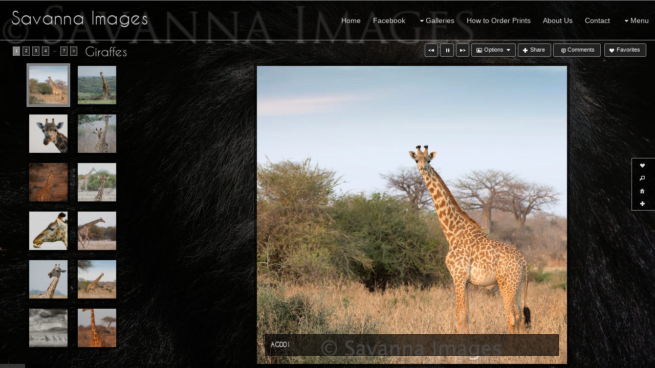

--- FILE ---
content_type: text/html
request_url: https://savannaimages.com/mapV5/cf/v5gallery.cfc?method=galleryHasImages&galleryFriendlyName=giraffes&galleryType=cat&customerID=0&_=1769443155423
body_size: 119
content:
{"galleryExists":1,"hasAccess":1,"count":1,"galleryLayoutType":"inner","isPrivate":0,"galleryName":"Giraffes"}

--- FILE ---
content_type: text/html; charset=UTF-8
request_url: https://savannaimages.com/mapV5/v5plugins/f_galleries/gallery_content1_1.cfm
body_size: 1576
content:

   <li class="gallery_thumb_item thumbitem_75 thumbitem_square" id="gallery_thumb_item_1" data-pgal="Giraffes"> 
		<div class="gallery_thumb_holder" id="gallery_thumb_holder_1">
		<a class="gallery_thumb thumbsize_75 thumbshape_square" id="gallery_thumb_1" name="AG001" href="" title="AG001 :: " rel="giraffes">
		<span class="thumbsize_75 thumbshape_square gallery_thumb_cover gallery_thumb_cover none_75" id="gallery_thumb_cover_1"></span>
        <img src="https://images.redframe.com/61084/iphoto/photos/thumbs/thmAG001.jpg" alt="AG001.jpg" title="Click to view AG001.jpg" id="gallery_thumb_image_1" class="gallery_thumb_image imgprotect_75 imgprotect_square" data-width="1200" data-height="1155" />
		</a>
		</div>
	</li>

   <li class="gallery_thumb_item thumbitem_75 thumbitem_square" id="gallery_thumb_item_2" data-pgal="Giraffes"> 
		<div class="gallery_thumb_holder" id="gallery_thumb_holder_2">
		<a class="gallery_thumb thumbsize_75 thumbshape_square" id="gallery_thumb_2" name="AG002" href="" title="AG002 :: " rel="giraffes">
		<span class="thumbsize_75 thumbshape_square gallery_thumb_cover gallery_thumb_cover none_75" id="gallery_thumb_cover_2"></span>
        <img src="https://images.redframe.com/61084/iphoto/photos/thumbs/thmAG002.jpg" alt="AG002.jpg" title="Click to view AG002.jpg" id="gallery_thumb_image_2" class="gallery_thumb_image imgprotect_75 imgprotect_square" data-width="1200" data-height="898" />
		</a>
		</div>
	</li>

   <li class="gallery_thumb_item thumbitem_75 thumbitem_square" id="gallery_thumb_item_3" data-pgal="Giraffes"> 
		<div class="gallery_thumb_holder" id="gallery_thumb_holder_3">
		<a class="gallery_thumb thumbsize_75 thumbshape_square" id="gallery_thumb_3" name="AG003" href="" title="AG003 :: " rel="giraffes">
		<span class="thumbsize_75 thumbshape_square gallery_thumb_cover gallery_thumb_cover none_75" id="gallery_thumb_cover_3"></span>
        <img src="https://images.redframe.com/61084/iphoto/photos/thumbs/thmAG003.jpg" alt="AG003.jpg" title="Click to view AG003.jpg" id="gallery_thumb_image_3" class="gallery_thumb_image imgprotect_75 imgprotect_square" data-width="1200" data-height="800" />
		</a>
		</div>
	</li>

   <li class="gallery_thumb_item thumbitem_75 thumbitem_square" id="gallery_thumb_item_4" data-pgal="Giraffes"> 
		<div class="gallery_thumb_holder" id="gallery_thumb_holder_4">
		<a class="gallery_thumb thumbsize_75 thumbshape_square" id="gallery_thumb_4" name="AG004" href="" title="AG004 :: " rel="giraffes">
		<span class="thumbsize_75 thumbshape_square gallery_thumb_cover gallery_thumb_cover none_75" id="gallery_thumb_cover_4"></span>
        <img src="https://images.redframe.com/61084/iphoto/photos/thumbs/thmAG004.jpg" alt="AG004.jpg" title="Click to view AG004.jpg" id="gallery_thumb_image_4" class="gallery_thumb_image imgprotect_75 imgprotect_square" data-width="800" data-height="1200" />
		</a>
		</div>
	</li>

   <li class="gallery_thumb_item thumbitem_75 thumbitem_square" id="gallery_thumb_item_5" data-pgal="Giraffes"> 
		<div class="gallery_thumb_holder" id="gallery_thumb_holder_5">
		<a class="gallery_thumb thumbsize_75 thumbshape_square" id="gallery_thumb_5" name="AG005" href="" title="AG005 :: " rel="giraffes">
		<span class="thumbsize_75 thumbshape_square gallery_thumb_cover gallery_thumb_cover none_75" id="gallery_thumb_cover_5"></span>
        <img src="https://images.redframe.com/61084/iphoto/photos/thumbs/thmAG005.jpg" alt="AG005.jpg" title="Click to view AG005.jpg" id="gallery_thumb_image_5" class="gallery_thumb_image imgprotect_75 imgprotect_square" data-width="797" data-height="1200" />
		</a>
		</div>
	</li>

   <li class="gallery_thumb_item thumbitem_75 thumbitem_square" id="gallery_thumb_item_6" data-pgal="Giraffes"> 
		<div class="gallery_thumb_holder" id="gallery_thumb_holder_6">
		<a class="gallery_thumb thumbsize_75 thumbshape_square" id="gallery_thumb_6" name="AG006" href="" title="AG006 :: " rel="giraffes">
		<span class="thumbsize_75 thumbshape_square gallery_thumb_cover gallery_thumb_cover none_75" id="gallery_thumb_cover_6"></span>
        <img src="https://images.redframe.com/61084/iphoto/photos/thumbs/thmAG006.jpg" alt="AG006.jpg" title="Click to view AG006.jpg" id="gallery_thumb_image_6" class="gallery_thumb_image imgprotect_75 imgprotect_square" data-width="1200" data-height="1029" />
		</a>
		</div>
	</li>

   <li class="gallery_thumb_item thumbitem_75 thumbitem_square" id="gallery_thumb_item_7" data-pgal="Giraffes"> 
		<div class="gallery_thumb_holder" id="gallery_thumb_holder_7">
		<a class="gallery_thumb thumbsize_75 thumbshape_square" id="gallery_thumb_7" name="AG007" href="" title="AG007 :: " rel="giraffes">
		<span class="thumbsize_75 thumbshape_square gallery_thumb_cover gallery_thumb_cover none_75" id="gallery_thumb_cover_7"></span>
        <img src="https://images.redframe.com/61084/iphoto/photos/thumbs/thmAG007.jpg" alt="AG007.jpg" title="Click to view AG007.jpg" id="gallery_thumb_image_7" class="gallery_thumb_image imgprotect_75 imgprotect_square" data-width="1200" data-height="803" />
		</a>
		</div>
	</li>

   <li class="gallery_thumb_item thumbitem_75 thumbitem_square" id="gallery_thumb_item_8" data-pgal="Giraffes"> 
		<div class="gallery_thumb_holder" id="gallery_thumb_holder_8">
		<a class="gallery_thumb thumbsize_75 thumbshape_square" id="gallery_thumb_8" name="AG008" href="" title="AG008 :: " rel="giraffes">
		<span class="thumbsize_75 thumbshape_square gallery_thumb_cover gallery_thumb_cover none_75" id="gallery_thumb_cover_8"></span>
        <img src="https://images.redframe.com/61084/iphoto/photos/thumbs/thmAG008.jpg" alt="AG008.jpg" title="Click to view AG008.jpg" id="gallery_thumb_image_8" class="gallery_thumb_image imgprotect_75 imgprotect_square" data-width="1200" data-height="798" />
		</a>
		</div>
	</li>

   <li class="gallery_thumb_item thumbitem_75 thumbitem_square" id="gallery_thumb_item_9" data-pgal="Giraffes"> 
		<div class="gallery_thumb_holder" id="gallery_thumb_holder_9">
		<a class="gallery_thumb thumbsize_75 thumbshape_square" id="gallery_thumb_9" name="AG009" href="" title="AG009 :: " rel="giraffes">
		<span class="thumbsize_75 thumbshape_square gallery_thumb_cover gallery_thumb_cover none_75" id="gallery_thumb_cover_9"></span>
        <img src="https://images.redframe.com/61084/iphoto/photos/thumbs/thmAG009.jpg" alt="AG009.jpg" title="Click to view AG009.jpg" id="gallery_thumb_image_9" class="gallery_thumb_image imgprotect_75 imgprotect_square" data-width="1200" data-height="957" />
		</a>
		</div>
	</li>

   <li class="gallery_thumb_item thumbitem_75 thumbitem_square" id="gallery_thumb_item_10" data-pgal="Giraffes"> 
		<div class="gallery_thumb_holder" id="gallery_thumb_holder_10">
		<a class="gallery_thumb thumbsize_75 thumbshape_square" id="gallery_thumb_10" name="AG010" href="" title="AG010 :: " rel="giraffes">
		<span class="thumbsize_75 thumbshape_square gallery_thumb_cover gallery_thumb_cover none_75" id="gallery_thumb_cover_10"></span>
        <img src="https://images.redframe.com/61084/iphoto/photos/thumbs/thmAG010.jpg" alt="AG010.jpg" title="Click to view AG010.jpg" id="gallery_thumb_image_10" class="gallery_thumb_image imgprotect_75 imgprotect_square" data-width="1200" data-height="800" />
		</a>
		</div>
	</li>

   <li class="gallery_thumb_item thumbitem_75 thumbitem_square" id="gallery_thumb_item_11" data-pgal="Giraffes"> 
		<div class="gallery_thumb_holder" id="gallery_thumb_holder_11">
		<a class="gallery_thumb thumbsize_75 thumbshape_square" id="gallery_thumb_11" name="AG055" href="" title="AG055 :: " rel="giraffes">
		<span class="thumbsize_75 thumbshape_square gallery_thumb_cover gallery_thumb_cover none_75" id="gallery_thumb_cover_11"></span>
        <img src="https://images.redframe.com/61084/iphoto/photos/thumbs/thmAG055.jpg" alt="AG055.jpg" title="Click to view AG055.jpg" id="gallery_thumb_image_11" class="gallery_thumb_image imgprotect_75 imgprotect_square" data-width="0" data-height="0" />
		</a>
		</div>
	</li>

   <li class="gallery_thumb_item thumbitem_75 thumbitem_square" id="gallery_thumb_item_12" data-pgal="Giraffes"> 
		<div class="gallery_thumb_holder" id="gallery_thumb_holder_12">
		<a class="gallery_thumb thumbsize_75 thumbshape_square" id="gallery_thumb_12" name="AG011" href="" title="AG011 :: " rel="giraffes">
		<span class="thumbsize_75 thumbshape_square gallery_thumb_cover gallery_thumb_cover none_75" id="gallery_thumb_cover_12"></span>
        <img src="https://images.redframe.com/61084/iphoto/photos/thumbs/thmAG011.jpg" alt="AG011.jpg" title="Click to view AG011.jpg" id="gallery_thumb_image_12" class="gallery_thumb_image imgprotect_75 imgprotect_square" data-width="797" data-height="1200" />
		</a>
		</div>
	</li>

<script type="text/javascript">			
	
	GO.SO = new Object();
GO.SO["endidx"] = 12.0;
GO.SO["metadesc"] = "";
GO.SO["galleryfriendlyname"] = "giraffes";
GO.SO["recordsavail"] = "12";
GO.SO["metatitle"] = "";
GO.SO["metakeys"] = "";
GO.SO["gallerytotal"] = "73";
GO.SO["gallerytype"] = "cat";
GO.SO["galleryname"] = "Giraffes";
GO.SO["results"] = new Object();
GO.SO["results"]["obj12"] = new Object();
GO.SO["results"]["obj12"]["friendlyname"] = "ag011";
GO.SO["results"]["obj12"]["imagename"] = "AG011.jpg";
GO.SO["results"]["obj12"]["imagenumber"] = "AG011";
GO.SO["results"]["obj12"]["imageid"] = 129694432;
GO.SO["results"]["obj2"] = new Object();
GO.SO["results"]["obj2"]["friendlyname"] = "ag002";
GO.SO["results"]["obj2"]["imagename"] = "AG002.jpg";
GO.SO["results"]["obj2"]["imagenumber"] = "AG002";
GO.SO["results"]["obj2"]["imageid"] = 129694384;
GO.SO["results"]["obj1"] = new Object();
GO.SO["results"]["obj1"]["friendlyname"] = "ag001";
GO.SO["results"]["obj1"]["imagename"] = "AG001.jpg";
GO.SO["results"]["obj1"]["imagenumber"] = "AG001";
GO.SO["results"]["obj1"]["imageid"] = 129694382;
GO.SO["results"]["obj6"] = new Object();
GO.SO["results"]["obj6"]["friendlyname"] = "ag006";
GO.SO["results"]["obj6"]["imagename"] = "AG006.jpg";
GO.SO["results"]["obj6"]["imagenumber"] = "AG006";
GO.SO["results"]["obj6"]["imageid"] = 129694406;
GO.SO["results"]["obj5"] = new Object();
GO.SO["results"]["obj5"]["friendlyname"] = "ag005";
GO.SO["results"]["obj5"]["imagename"] = "AG005.jpg";
GO.SO["results"]["obj5"]["imagenumber"] = "AG005";
GO.SO["results"]["obj5"]["imageid"] = 129694401;
GO.SO["results"]["obj4"] = new Object();
GO.SO["results"]["obj4"]["friendlyname"] = "ag004";
GO.SO["results"]["obj4"]["imagename"] = "AG004.jpg";
GO.SO["results"]["obj4"]["imagenumber"] = "AG004";
GO.SO["results"]["obj4"]["imageid"] = 129694395;
GO.SO["results"]["obj3"] = new Object();
GO.SO["results"]["obj3"]["friendlyname"] = "ag003";
GO.SO["results"]["obj3"]["imagename"] = "AG003.jpg";
GO.SO["results"]["obj3"]["imagenumber"] = "AG003";
GO.SO["results"]["obj3"]["imageid"] = 129694387;
GO.SO["results"]["obj10"] = new Object();
GO.SO["results"]["obj10"]["friendlyname"] = "ag010";
GO.SO["results"]["obj10"]["imagename"] = "AG010.jpg";
GO.SO["results"]["obj10"]["imagenumber"] = "AG010";
GO.SO["results"]["obj10"]["imageid"] = 129694429;
GO.SO["results"]["obj11"] = new Object();
GO.SO["results"]["obj11"]["friendlyname"] = "ag055";
GO.SO["results"]["obj11"]["imagename"] = "AG055.jpg";
GO.SO["results"]["obj11"]["imagenumber"] = "AG055";
GO.SO["results"]["obj11"]["imageid"] = 129939139;
GO.SO["results"]["obj7"] = new Object();
GO.SO["results"]["obj7"]["friendlyname"] = "ag007";
GO.SO["results"]["obj7"]["imagename"] = "AG007.jpg";
GO.SO["results"]["obj7"]["imagenumber"] = "AG007";
GO.SO["results"]["obj7"]["imageid"] = 129694409;
GO.SO["results"]["obj8"] = new Object();
GO.SO["results"]["obj8"]["friendlyname"] = "ag008";
GO.SO["results"]["obj8"]["imagename"] = "AG008.jpg";
GO.SO["results"]["obj8"]["imagenumber"] = "AG008";
GO.SO["results"]["obj8"]["imageid"] = 129694417;
GO.SO["results"]["thehtml"] = "";
GO.SO["results"]["obj9"] = new Object();
GO.SO["results"]["obj9"]["friendlyname"] = "ag009";
GO.SO["results"]["obj9"]["imagename"] = "AG009.jpg";
GO.SO["results"]["obj9"]["imagenumber"] = "AG009";
GO.SO["results"]["obj9"]["imageid"] = 129694422;
GO.SO["doctitle"] = "Giraffes :: Savanna Images";
GO.SO["startidx"] = 1.0;
; 
</script>


--- FILE ---
content_type: text/html
request_url: https://savannaimages.com/mapV5/cf/v5gallery.cfc?method=getImageData&imageID=129694382&_=1769443156708
body_size: 364
content:
{"IMAGELARGEHORZ":1200,"FRIENDLYNAME":"ag001","PATHMID":"https:\/\/images.redframe.com\/61084\/iphoto\/photos\/images1\/prv","THMPATH":"https:\/\/images.redframe.com\/61084\/iphoto\/photos\/thumbs\/thm","IMAGEMEDHORZ":800,"IMAGELARGEVERT":1155,"IMAGEHORZ":110,"IMAGENAME":"AG001.jpg","IMAGEDESC":"","IMAGENUMBER":"AG001","IMAGEVERT":106,"PATH800":"https:\/\/images.redframe.com\/61084\/800\/","DOCTITLE":"AG001 :: Giraffes :: Savanna Images","PRICINGTYPE":"none","IMAGEMEDVERT":770,"IMAGEID":129694382,"IMAGEPRVVERT":481,"PATHPRV":"https:\/\/images.redframe.com\/61084\/iphoto\/photos\/preview\/prv","METADESC":"","IMAGEPRVHORZ":500,"METATITLE":"AG001","IMAGETITLE":"AG001.jpg","METAKEYS":"","PATH1000":"https:\/\/images.redframe.com\/61084\/1000\/"}

--- FILE ---
content_type: text/html
request_url: https://savannaimages.com/mapV5/cf/v5gallery.cfc?method=getImageData&imageID=129694384&_=1769443158302
body_size: 362
content:
{"IMAGELARGEHORZ":1200,"FRIENDLYNAME":"ag002","PATHMID":"https:\/\/images.redframe.com\/61084\/iphoto\/photos\/images1\/prv","THMPATH":"https:\/\/images.redframe.com\/61084\/iphoto\/photos\/thumbs\/thm","IMAGEMEDHORZ":800,"IMAGELARGEVERT":898,"IMAGEHORZ":110,"IMAGENAME":"AG002.jpg","IMAGEDESC":"","IMAGENUMBER":"AG002","IMAGEVERT":82,"PATH800":"https:\/\/images.redframe.com\/61084\/800\/","DOCTITLE":"AG002 :: Giraffes :: Savanna Images","PRICINGTYPE":"none","IMAGEMEDVERT":599,"IMAGEID":129694384,"IMAGEPRVVERT":374,"PATHPRV":"https:\/\/images.redframe.com\/61084\/iphoto\/photos\/preview\/prv","METADESC":"","IMAGEPRVHORZ":500,"METATITLE":"AG002","IMAGETITLE":"AG002.jpg","METAKEYS":"","PATH1000":"https:\/\/images.redframe.com\/61084\/1000\/"}